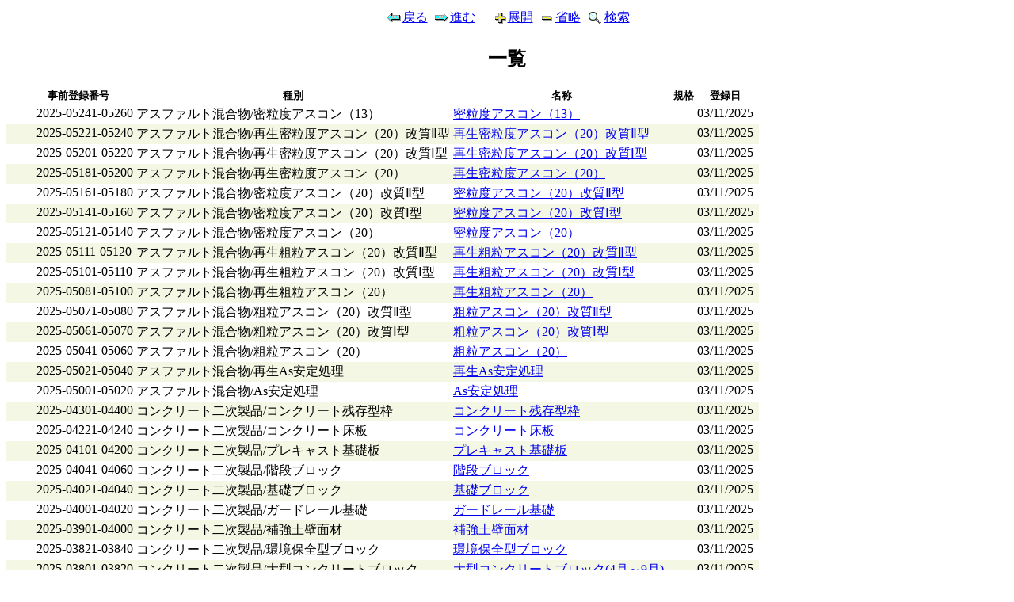

--- FILE ---
content_type: text/html; charset=Shift_JIS
request_url: http://db.pref.tottori.jp/shizai_jizen.nsf/a7437f732e4d831c49258a1c0028494e?OpenView&Start=1.29
body_size: 23426
content:
<!DOCTYPE HTML PUBLIC "-//W3C//DTD HTML 4.01 Transitional//EN">
<html>
<head>
<meta name="robots" content="noindex">
<title>一覧</title>
<script language="JavaScript" type="text/javascript">
<!-- 
document._domino_target = "_self";
function _doClick(v, o, t) {
  var returnValue = false;
  var url="/shizai_jizen.nsf/a7437f732e4d831c49258a1c0028494e?OpenView&Start=1.29&Click=" + v;
  if (o.href != null) {
    o.href = url;
    returnValue = true;
  } else {
    if (t == null)
      t = document._domino_target;
    window.open(url, t);
  }
  return returnValue;
}
// -->
</script>
</head>
<body text="#000000" bgcolor="#FFFFFF">
<div align="center">
<table cellspacing="2" cellpadding="2">
<tr valign="top"><td><a href="/shizai_jizen.nsf/a7437f732e4d831c49258a1c0028494e?OpenView&amp;Start=1" target="_self"><img align="top" src="/icons/prevview.gif" border="0" alt="左矢印アイコン">戻る</a></td><td><a href="/shizai_jizen.nsf/a7437f732e4d831c49258a1c0028494e?OpenView&amp;Start=1.58" target="_self"><img align="top" src="/icons/nextview.gif" border="0" alt="右矢印アイコン">進む</a></td><td><a href="/shizai_jizen.nsf/a7437f732e4d831c49258a1c0028494e?OpenView&amp;Start=1.29&amp;ExpandView" target="_self"><img align="top" src="/icons/expview.gif" border="0" alt="プラスアイコン">展開</a></td><td><a href="/shizai_jizen.nsf/a7437f732e4d831c49258a1c0028494e?OpenView&amp;Start=1.29&amp;CollapseView" target="_self"><img align="top" src="/icons/colview.gif" border="0" alt="マイナスアイコン">省略</a></td><td><a href="/shizai_jizen.nsf/a7437f732e4d831c49258a1c0028494e/$searchForm?SearchView" target="_self"><img align="top" src="/icons/schview.gif" border="0" alt="拡大鏡アイコン">検索</a></td></tr>
</table>
</div><div align="center"><h2>一覧</h2></div>
<table border="0" cellpadding="2" cellspacing="0">
<tr><th><img width="16" height="1" src="/icons/ecblank.gif" border="0" alt=""></th><th nowrap align="center"><b><font size="2" face="Meiryo UI">事前登録番号</font></b></th><th nowrap align="center"><b><font size="2" face="Meiryo UI">種別</font></b></th><th nowrap align="center"><b><font size="2" face="Meiryo UI">名称</font></b></th><th nowrap align="center"><b><font size="2" face="Meiryo UI">規格</font></b></th><th nowrap align="center"><b><font size="2" face="Meiryo UI">登録日</font></b></th><th></th></tr>

<tr valign="top"><td nowrap></td><td nowrap><img width="16" height="1" src="/icons/ecblank.gif" border="0" alt=""><font face="Meiryo UI">2025-05241-05260</font></td><td nowrap><font face="Meiryo UI">アスファルト混合物/密粒度アスコン（13）</font></td><td nowrap><font face="Meiryo UI"><a href="/shizai_jizen.nsf/a7437f732e4d831c49258a1c0028494e/45d2e36fafcf9a2649258c4d000ac011?OpenDocument">密粒度アスコン（13）</a></font></td><td nowrap></td><td nowrap><font face="Meiryo UI">03/11/2025</font></td><td><img width="1" height="16" src="/icons/ecblank.gif" border="0" alt=""></td></tr>

<tr valign="top" bgcolor="#F3F7E3"><td nowrap><img width="1" height="16" src="/icons/ecblank.gif" border="0" alt=""></td><td nowrap><img width="16" height="1" src="/icons/ecblank.gif" border="0" alt=""><font face="Meiryo UI">2025-05221-05240</font></td><td nowrap><font face="Meiryo UI">アスファルト混合物/再生密粒度アスコン（20）改質Ⅱ型</font></td><td nowrap><font face="Meiryo UI"><a href="/shizai_jizen.nsf/a7437f732e4d831c49258a1c0028494e/fb16090aa84dbbd449258c4d000ac014?OpenDocument">再生密粒度アスコン（20）改質Ⅱ型</a></font></td><td nowrap><img width="1" height="16" src="/icons/ecblank.gif" border="0" alt=""></td><td nowrap><font face="Meiryo UI">03/11/2025</font></td><td><img width="1" height="16" src="/icons/ecblank.gif" border="0" alt=""></td></tr>

<tr valign="top"><td nowrap></td><td nowrap><img width="16" height="1" src="/icons/ecblank.gif" border="0" alt=""><font face="Meiryo UI">2025-05201-05220</font></td><td nowrap><font face="Meiryo UI">アスファルト混合物/再生密粒度アスコン（20）改質Ⅰ型</font></td><td nowrap><font face="Meiryo UI"><a href="/shizai_jizen.nsf/a7437f732e4d831c49258a1c0028494e/ea0fb447b07eb13149258c4d000ac015?OpenDocument">再生密粒度アスコン（20）改質Ⅰ型</a></font></td><td nowrap></td><td nowrap><font face="Meiryo UI">03/11/2025</font></td><td><img width="1" height="16" src="/icons/ecblank.gif" border="0" alt=""></td></tr>

<tr valign="top" bgcolor="#F3F7E3"><td nowrap><img width="1" height="16" src="/icons/ecblank.gif" border="0" alt=""></td><td nowrap><img width="16" height="1" src="/icons/ecblank.gif" border="0" alt=""><font face="Meiryo UI">2025-05181-05200</font></td><td nowrap><font face="Meiryo UI">アスファルト混合物/再生密粒度アスコン（20）</font></td><td nowrap><font face="Meiryo UI"><a href="/shizai_jizen.nsf/a7437f732e4d831c49258a1c0028494e/1d60568cd688cec549258c4d000ac010?OpenDocument">再生密粒度アスコン（20）</a></font></td><td nowrap><img width="1" height="16" src="/icons/ecblank.gif" border="0" alt=""></td><td nowrap><font face="Meiryo UI">03/11/2025</font></td><td><img width="1" height="16" src="/icons/ecblank.gif" border="0" alt=""></td></tr>

<tr valign="top"><td nowrap></td><td nowrap><img width="16" height="1" src="/icons/ecblank.gif" border="0" alt=""><font face="Meiryo UI">2025-05161-05180</font></td><td nowrap><font face="Meiryo UI">アスファルト混合物/密粒度アスコン（20）改質Ⅱ型</font></td><td nowrap><font face="Meiryo UI"><a href="/shizai_jizen.nsf/a7437f732e4d831c49258a1c0028494e/093ee4e1b36dfeb549258c4d000b5889?OpenDocument">密粒度アスコン（20）改質Ⅱ型</a></font></td><td nowrap></td><td nowrap><font face="Meiryo UI">03/11/2025</font></td><td><img width="1" height="16" src="/icons/ecblank.gif" border="0" alt=""></td></tr>

<tr valign="top" bgcolor="#F3F7E3"><td nowrap><img width="1" height="16" src="/icons/ecblank.gif" border="0" alt=""></td><td nowrap><img width="16" height="1" src="/icons/ecblank.gif" border="0" alt=""><font face="Meiryo UI">2025-05141-05160</font></td><td nowrap><font face="Meiryo UI">アスファルト混合物/密粒度アスコン（20）改質Ⅰ型</font></td><td nowrap><font face="Meiryo UI"><a href="/shizai_jizen.nsf/a7437f732e4d831c49258a1c0028494e/9de569e297c020db49258c4d000b588a?OpenDocument">密粒度アスコン（20）改質Ⅰ型</a></font></td><td nowrap><img width="1" height="16" src="/icons/ecblank.gif" border="0" alt=""></td><td nowrap><font face="Meiryo UI">03/11/2025</font></td><td><img width="1" height="16" src="/icons/ecblank.gif" border="0" alt=""></td></tr>

<tr valign="top"><td nowrap></td><td nowrap><img width="16" height="1" src="/icons/ecblank.gif" border="0" alt=""><font face="Meiryo UI">2025-05121-05140</font></td><td nowrap><font face="Meiryo UI">アスファルト混合物/密粒度アスコン（20）</font></td><td nowrap><font face="Meiryo UI"><a href="/shizai_jizen.nsf/a7437f732e4d831c49258a1c0028494e/3685a1cce1bdbd7b49258c4d000b5885?OpenDocument">密粒度アスコン（20）</a></font></td><td nowrap></td><td nowrap><font face="Meiryo UI">03/11/2025</font></td><td><img width="1" height="16" src="/icons/ecblank.gif" border="0" alt=""></td></tr>

<tr valign="top" bgcolor="#F3F7E3"><td nowrap><img width="1" height="16" src="/icons/ecblank.gif" border="0" alt=""></td><td nowrap><img width="16" height="1" src="/icons/ecblank.gif" border="0" alt=""><font face="Meiryo UI">2025-05111-05120</font></td><td nowrap><font face="Meiryo UI">アスファルト混合物/再生粗粒アスコン（20）改質Ⅱ型</font></td><td nowrap><font face="Meiryo UI"><a href="/shizai_jizen.nsf/a7437f732e4d831c49258a1c0028494e/320b4512dbdc3bd049258c4d000b588b?OpenDocument">再生粗粒アスコン（20）改質Ⅱ型</a></font></td><td nowrap><img width="1" height="16" src="/icons/ecblank.gif" border="0" alt=""></td><td nowrap><font face="Meiryo UI">03/11/2025</font></td><td><img width="1" height="16" src="/icons/ecblank.gif" border="0" alt=""></td></tr>

<tr valign="top"><td nowrap></td><td nowrap><img width="16" height="1" src="/icons/ecblank.gif" border="0" alt=""><font face="Meiryo UI">2025-05101-05110</font></td><td nowrap><font face="Meiryo UI">アスファルト混合物/再生粗粒アスコン（20）改質Ⅰ型</font></td><td nowrap><font face="Meiryo UI"><a href="/shizai_jizen.nsf/a7437f732e4d831c49258a1c0028494e/840d18a60da830b549258c4d000b5886?OpenDocument">再生粗粒アスコン（20）改質Ⅰ型</a></font></td><td nowrap></td><td nowrap><font face="Meiryo UI">03/11/2025</font></td><td><img width="1" height="16" src="/icons/ecblank.gif" border="0" alt=""></td></tr>

<tr valign="top" bgcolor="#F3F7E3"><td nowrap><img width="1" height="16" src="/icons/ecblank.gif" border="0" alt=""></td><td nowrap><img width="16" height="1" src="/icons/ecblank.gif" border="0" alt=""><font face="Meiryo UI">2025-05081-05100</font></td><td nowrap><font face="Meiryo UI">アスファルト混合物/再生粗粒アスコン（20）</font></td><td nowrap><font face="Meiryo UI"><a href="/shizai_jizen.nsf/a7437f732e4d831c49258a1c0028494e/eb724392cf4d79ee49258c4d000b5888?OpenDocument">再生粗粒アスコン（20）</a></font></td><td nowrap><img width="1" height="16" src="/icons/ecblank.gif" border="0" alt=""></td><td nowrap><font face="Meiryo UI">03/11/2025</font></td><td><img width="1" height="16" src="/icons/ecblank.gif" border="0" alt=""></td></tr>

<tr valign="top"><td nowrap></td><td nowrap><img width="16" height="1" src="/icons/ecblank.gif" border="0" alt=""><font face="Meiryo UI">2025-05071-05080</font></td><td nowrap><font face="Meiryo UI">アスファルト混合物/粗粒アスコン（20）改質Ⅱ型</font></td><td nowrap><font face="Meiryo UI"><a href="/shizai_jizen.nsf/a7437f732e4d831c49258a1c0028494e/a72f44f29d51216449258c4d000b588c?OpenDocument">粗粒アスコン（20）改質Ⅱ型</a></font></td><td nowrap></td><td nowrap><font face="Meiryo UI">03/11/2025</font></td><td><img width="1" height="16" src="/icons/ecblank.gif" border="0" alt=""></td></tr>

<tr valign="top" bgcolor="#F3F7E3"><td nowrap><img width="1" height="16" src="/icons/ecblank.gif" border="0" alt=""></td><td nowrap><img width="16" height="1" src="/icons/ecblank.gif" border="0" alt=""><font face="Meiryo UI">2025-05061-05070</font></td><td nowrap><font face="Meiryo UI">アスファルト混合物/粗粒アスコン（20）改質Ⅰ型</font></td><td nowrap><font face="Meiryo UI"><a href="/shizai_jizen.nsf/a7437f732e4d831c49258a1c0028494e/d373f255b9b078af49258c4d000b5884?OpenDocument">粗粒アスコン（20）改質Ⅰ型</a></font></td><td nowrap><img width="1" height="16" src="/icons/ecblank.gif" border="0" alt=""></td><td nowrap><font face="Meiryo UI">03/11/2025</font></td><td><img width="1" height="16" src="/icons/ecblank.gif" border="0" alt=""></td></tr>

<tr valign="top"><td nowrap></td><td nowrap><img width="16" height="1" src="/icons/ecblank.gif" border="0" alt=""><font face="Meiryo UI">2025-05041-05060</font></td><td nowrap><font face="Meiryo UI">アスファルト混合物/粗粒アスコン（20）</font></td><td nowrap><font face="Meiryo UI"><a href="/shizai_jizen.nsf/a7437f732e4d831c49258a1c0028494e/8fb8790f3573ae3b49258c4d000b5887?OpenDocument">粗粒アスコン（20）</a></font></td><td nowrap></td><td nowrap><font face="Meiryo UI">03/11/2025</font></td><td><img width="1" height="16" src="/icons/ecblank.gif" border="0" alt=""></td></tr>

<tr valign="top" bgcolor="#F3F7E3"><td nowrap><img width="1" height="16" src="/icons/ecblank.gif" border="0" alt=""></td><td nowrap><img width="16" height="1" src="/icons/ecblank.gif" border="0" alt=""><font face="Meiryo UI">2025-05021-05040</font></td><td nowrap><font face="Meiryo UI">アスファルト混合物/再生As安定処理</font></td><td nowrap><font face="Meiryo UI"><a href="/shizai_jizen.nsf/a7437f732e4d831c49258a1c0028494e/de2b4f54d9d6935749258c4d000b5883?OpenDocument">再生As安定処理</a></font></td><td nowrap><img width="1" height="16" src="/icons/ecblank.gif" border="0" alt=""></td><td nowrap><font face="Meiryo UI">03/11/2025</font></td><td><img width="1" height="16" src="/icons/ecblank.gif" border="0" alt=""></td></tr>

<tr valign="top"><td nowrap></td><td nowrap><img width="16" height="1" src="/icons/ecblank.gif" border="0" alt=""><font face="Meiryo UI">2025-05001-05020</font></td><td nowrap><font face="Meiryo UI">アスファルト混合物/As安定処理</font></td><td nowrap><font face="Meiryo UI"><a href="/shizai_jizen.nsf/a7437f732e4d831c49258a1c0028494e/98844c64db3141a849258c4d0005a449?OpenDocument">As安定処理</a></font></td><td nowrap></td><td nowrap><font face="Meiryo UI">03/11/2025</font></td><td><img width="1" height="16" src="/icons/ecblank.gif" border="0" alt=""></td></tr>

<tr valign="top" bgcolor="#F3F7E3"><td nowrap><img width="1" height="16" src="/icons/ecblank.gif" border="0" alt=""></td><td nowrap><img width="16" height="1" src="/icons/ecblank.gif" border="0" alt=""><font face="Meiryo UI">2025-04301-04400</font></td><td nowrap><font face="Meiryo UI">コンクリート二次製品/コンクリート残存型枠</font></td><td nowrap><font face="Meiryo UI"><a href="/shizai_jizen.nsf/a7437f732e4d831c49258a1c0028494e/01895e8f843be4af49258c4d000bae00?OpenDocument">コンクリート残存型枠</a></font></td><td nowrap><img width="1" height="16" src="/icons/ecblank.gif" border="0" alt=""></td><td nowrap><font face="Meiryo UI">03/11/2025</font></td><td><img width="1" height="16" src="/icons/ecblank.gif" border="0" alt=""></td></tr>

<tr valign="top"><td nowrap></td><td nowrap><img width="16" height="1" src="/icons/ecblank.gif" border="0" alt=""><font face="Meiryo UI">2025-04221-04240</font></td><td nowrap><font face="Meiryo UI">コンクリート二次製品/コンクリート床板</font></td><td nowrap><font face="Meiryo UI"><a href="/shizai_jizen.nsf/a7437f732e4d831c49258a1c0028494e/3a37c33678ffcddd49258c4d000badfe?OpenDocument">コンクリート床板</a></font></td><td nowrap></td><td nowrap><font face="Meiryo UI">03/11/2025</font></td><td><img width="1" height="16" src="/icons/ecblank.gif" border="0" alt=""></td></tr>

<tr valign="top" bgcolor="#F3F7E3"><td nowrap><img width="1" height="16" src="/icons/ecblank.gif" border="0" alt=""></td><td nowrap><img width="16" height="1" src="/icons/ecblank.gif" border="0" alt=""><font face="Meiryo UI">2025-04101-04200</font></td><td nowrap><font face="Meiryo UI">コンクリート二次製品/プレキャスト基礎板</font></td><td nowrap><font face="Meiryo UI"><a href="/shizai_jizen.nsf/a7437f732e4d831c49258a1c0028494e/417e23988281c6f049258c4d000badfd?OpenDocument">プレキャスト基礎板</a></font></td><td nowrap><img width="1" height="16" src="/icons/ecblank.gif" border="0" alt=""></td><td nowrap><font face="Meiryo UI">03/11/2025</font></td><td><img width="1" height="16" src="/icons/ecblank.gif" border="0" alt=""></td></tr>

<tr valign="top"><td nowrap></td><td nowrap><img width="16" height="1" src="/icons/ecblank.gif" border="0" alt=""><font face="Meiryo UI">2025-04041-04060</font></td><td nowrap><font face="Meiryo UI">コンクリート二次製品/階段ブロック</font></td><td nowrap><font face="Meiryo UI"><a href="/shizai_jizen.nsf/a7437f732e4d831c49258a1c0028494e/c30d642dd2f0270c49258c4d000bae01?OpenDocument">階段ブロック</a></font></td><td nowrap></td><td nowrap><font face="Meiryo UI">03/11/2025</font></td><td><img width="1" height="16" src="/icons/ecblank.gif" border="0" alt=""></td></tr>

<tr valign="top" bgcolor="#F3F7E3"><td nowrap><img width="1" height="16" src="/icons/ecblank.gif" border="0" alt=""></td><td nowrap><img width="16" height="1" src="/icons/ecblank.gif" border="0" alt=""><font face="Meiryo UI">2025-04021-04040</font></td><td nowrap><font face="Meiryo UI">コンクリート二次製品/基礎ブロック</font></td><td nowrap><font face="Meiryo UI"><a href="/shizai_jizen.nsf/a7437f732e4d831c49258a1c0028494e/46c52d98ba867dc849258c4d000badff?OpenDocument">基礎ブロック</a></font></td><td nowrap><img width="1" height="16" src="/icons/ecblank.gif" border="0" alt=""></td><td nowrap><font face="Meiryo UI">03/11/2025</font></td><td><img width="1" height="16" src="/icons/ecblank.gif" border="0" alt=""></td></tr>

<tr valign="top"><td nowrap></td><td nowrap><img width="16" height="1" src="/icons/ecblank.gif" border="0" alt=""><font face="Meiryo UI">2025-04001-04020</font></td><td nowrap><font face="Meiryo UI">コンクリート二次製品/ガードレール基礎</font></td><td nowrap><font face="Meiryo UI"><a href="/shizai_jizen.nsf/a7437f732e4d831c49258a1c0028494e/e585f6750611eba949258c4d000badfc?OpenDocument">ガードレール基礎</a></font></td><td nowrap></td><td nowrap><font face="Meiryo UI">03/11/2025</font></td><td><img width="1" height="16" src="/icons/ecblank.gif" border="0" alt=""></td></tr>

<tr valign="top" bgcolor="#F3F7E3"><td nowrap><img width="1" height="16" src="/icons/ecblank.gif" border="0" alt=""></td><td nowrap><img width="16" height="1" src="/icons/ecblank.gif" border="0" alt=""><font face="Meiryo UI">2025-03901-04000</font></td><td nowrap><font face="Meiryo UI">コンクリート二次製品/補強土壁面材</font></td><td nowrap><font face="Meiryo UI"><a href="/shizai_jizen.nsf/a7437f732e4d831c49258a1c0028494e/aa6824ac4788b98449258c4d000badfb?OpenDocument">補強土壁面材</a></font></td><td nowrap><img width="1" height="16" src="/icons/ecblank.gif" border="0" alt=""></td><td nowrap><font face="Meiryo UI">03/11/2025</font></td><td><img width="1" height="16" src="/icons/ecblank.gif" border="0" alt=""></td></tr>

<tr valign="top"><td nowrap></td><td nowrap><img width="16" height="1" src="/icons/ecblank.gif" border="0" alt=""><font face="Meiryo UI">2025-03821-03840</font></td><td nowrap><font face="Meiryo UI">コンクリート二次製品/環境保全型ブロック</font></td><td nowrap><font face="Meiryo UI"><a href="/shizai_jizen.nsf/a7437f732e4d831c49258a1c0028494e/18fafc0a5c7214fd49258c4d000bef23?OpenDocument">環境保全型ブロック</a></font></td><td nowrap></td><td nowrap><font face="Meiryo UI">03/11/2025</font></td><td><img width="1" height="16" src="/icons/ecblank.gif" border="0" alt=""></td></tr>

<tr valign="top" bgcolor="#F3F7E3"><td nowrap><img width="1" height="16" src="/icons/ecblank.gif" border="0" alt=""></td><td nowrap><img width="16" height="1" src="/icons/ecblank.gif" border="0" alt=""><font face="Meiryo UI">2025-03801-03820</font></td><td nowrap><font face="Meiryo UI">コンクリート二次製品/大型コンクリートブロック</font></td><td nowrap><font face="Meiryo UI"><a href="/shizai_jizen.nsf/a7437f732e4d831c49258a1c0028494e/cfde38dbf114f5bd49258c4d000bef22?OpenDocument">大型コンクリートブロック(4月～9月)</a></font></td><td nowrap><img width="1" height="16" src="/icons/ecblank.gif" border="0" alt=""></td><td nowrap><font face="Meiryo UI">03/11/2025</font></td><td><img width="1" height="16" src="/icons/ecblank.gif" border="0" alt=""></td></tr>

<tr valign="top"><td nowrap></td><td nowrap><img width="16" height="1" src="/icons/ecblank.gif" border="0" alt=""><font face="Meiryo UI">2025-03801-03820</font></td><td nowrap><font face="Meiryo UI">コンクリート二次製品/大型コンクリートブロック</font></td><td nowrap><font face="Meiryo UI"><a href="/shizai_jizen.nsf/a7437f732e4d831c49258a1c0028494e/4b9ded8f75a3bd0349258c4d000bef27?OpenDocument">大型コンクリートブロック(10月～3月)</a></font></td><td nowrap></td><td nowrap><font face="Meiryo UI">03/11/2025</font></td><td><img width="1" height="16" src="/icons/ecblank.gif" border="0" alt=""></td></tr>

<tr valign="top" bgcolor="#F3F7E3"><td nowrap><img width="1" height="16" src="/icons/ecblank.gif" border="0" alt=""></td><td nowrap><img width="16" height="1" src="/icons/ecblank.gif" border="0" alt=""><font face="Meiryo UI">2025-03741-03760</font></td><td nowrap><font face="Meiryo UI">コンクリート二次製品/帯工ブロック</font></td><td nowrap><font face="Meiryo UI"><a href="/shizai_jizen.nsf/a7437f732e4d831c49258a1c0028494e/b9abec630c481d4c49258c4d000bef25?OpenDocument">帯工ブロック</a></font></td><td nowrap><img width="1" height="16" src="/icons/ecblank.gif" border="0" alt=""></td><td nowrap><font face="Meiryo UI">03/11/2025</font></td><td><img width="1" height="16" src="/icons/ecblank.gif" border="0" alt=""></td></tr>

<tr valign="top"><td nowrap></td><td nowrap><img width="16" height="1" src="/icons/ecblank.gif" border="0" alt=""><font face="Meiryo UI">2025-03721-03740</font></td><td nowrap><font face="Meiryo UI">コンクリート二次製品/小口止ブロック</font></td><td nowrap><font face="Meiryo UI"><a href="/shizai_jizen.nsf/a7437f732e4d831c49258a1c0028494e/fff67937f74747bf49258c4d000bef24?OpenDocument">小口止ブロック</a></font></td><td nowrap></td><td nowrap><font face="Meiryo UI">03/11/2025</font></td><td><img width="1" height="16" src="/icons/ecblank.gif" border="0" alt=""></td></tr>

<tr valign="top" bgcolor="#F3F7E3"><td nowrap><img width="1" height="16" src="/icons/ecblank.gif" border="0" alt=""></td><td nowrap><img width="16" height="1" src="/icons/ecblank.gif" border="0" alt=""><font face="Meiryo UI">2025-03701-03720</font></td><td nowrap><font face="Meiryo UI">コンクリート二次製品/コンクリート積ブロック</font></td><td nowrap><font face="Meiryo UI"><a href="/shizai_jizen.nsf/a7437f732e4d831c49258a1c0028494e/fc81435eaaf3f21249258c4d000bef21?OpenDocument">コンクリート積ブロック(間知)</a></font></td><td nowrap><img width="1" height="16" src="/icons/ecblank.gif" border="0" alt=""></td><td nowrap><font face="Meiryo UI">03/11/2025</font></td><td><img width="1" height="16" src="/icons/ecblank.gif" border="0" alt=""></td></tr>

<tr valign="top"><td nowrap></td><td nowrap><img width="16" height="1" src="/icons/ecblank.gif" border="0" alt=""><font face="Meiryo UI">2025-03621-03640</font></td><td nowrap><font face="Meiryo UI">コンクリート二次製品/アンカー式空積ブロック</font></td><td nowrap><font face="Meiryo UI"><a href="/shizai_jizen.nsf/a7437f732e4d831c49258a1c0028494e/8416df68aebc1b6649258c4d000bef26?OpenDocument">アンカー式空積ブロック</a></font></td><td nowrap></td><td nowrap><font face="Meiryo UI">03/11/2025</font></td><td><img width="1" height="16" src="/icons/ecblank.gif" border="0" alt=""></td></tr>

<tr valign="top" bgcolor="#F3F7E3"><td nowrap><img width="1" height="16" src="/icons/ecblank.gif" border="0" alt=""></td><td nowrap><img width="16" height="1" src="/icons/ecblank.gif" border="0" alt=""><font face="Meiryo UI">2025-03601-03620</font></td><td nowrap><font face="Meiryo UI">コンクリート二次製品/落水口</font></td><td nowrap><font face="Meiryo UI"><a href="/shizai_jizen.nsf/a7437f732e4d831c49258a1c0028494e/b2fb0285887bf26f49258c4d000bef20?OpenDocument">落水口</a></font></td><td nowrap><img width="1" height="16" src="/icons/ecblank.gif" border="0" alt=""></td><td nowrap><font face="Meiryo UI">03/11/2025</font></td><td><img width="1" height="16" src="/icons/ecblank.gif" border="0" alt=""></td></tr>
</table>
<div align="center">
<table cellspacing="2" cellpadding="2">
<tr valign="top"><td><a href="/shizai_jizen.nsf/a7437f732e4d831c49258a1c0028494e?OpenView&amp;Start=1" target="_self"><img align="top" src="/icons/prevview.gif" border="0" alt="左矢印アイコン">戻る</a></td><td><a href="/shizai_jizen.nsf/a7437f732e4d831c49258a1c0028494e?OpenView&amp;Start=1.58" target="_self"><img align="top" src="/icons/nextview.gif" border="0" alt="右矢印アイコン">進む</a></td><td><a href="/shizai_jizen.nsf/a7437f732e4d831c49258a1c0028494e?OpenView&amp;Start=1.29&amp;ExpandView" target="_self"><img align="top" src="/icons/expview.gif" border="0" alt="プラスアイコン">展開</a></td><td><a href="/shizai_jizen.nsf/a7437f732e4d831c49258a1c0028494e?OpenView&amp;Start=1.29&amp;CollapseView" target="_self"><img align="top" src="/icons/colview.gif" border="0" alt="マイナスアイコン">省略</a></td><td><a href="/shizai_jizen.nsf/a7437f732e4d831c49258a1c0028494e/$searchForm?SearchView" target="_self"><img align="top" src="/icons/schview.gif" border="0" alt="拡大鏡アイコン">検索</a></td></tr>
</table>
</div></body>
</html>
